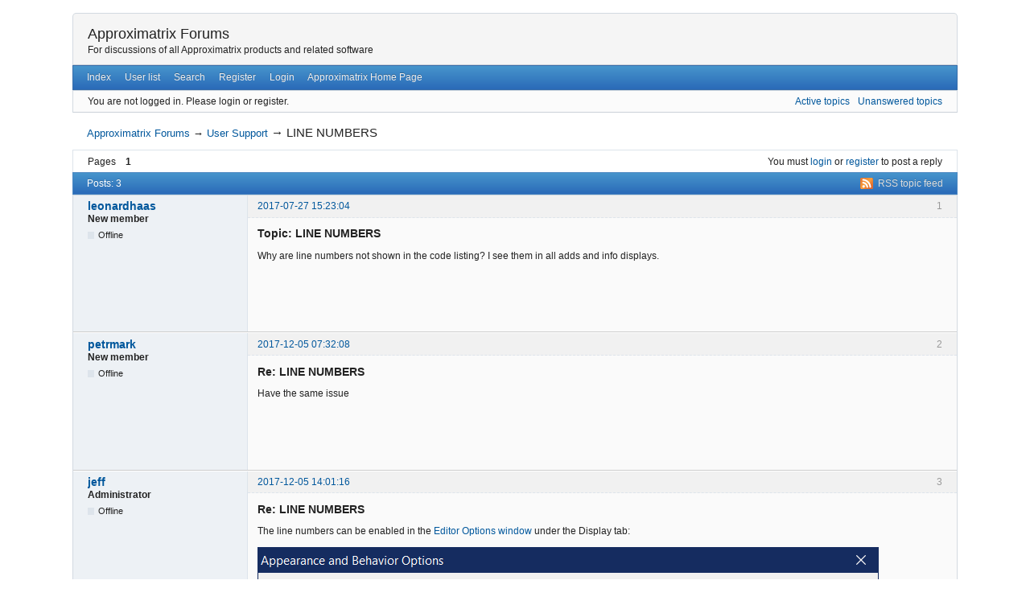

--- FILE ---
content_type: text/html; charset=utf-8
request_url: https://forums.approximatrix.com/viewtopic.php?id=644
body_size: 3347
content:
<!DOCTYPE html>
<!--[if lt IE 7 ]> <html class="oldie ie6" lang="en" dir="ltr"> <![endif]-->
<!--[if IE 7 ]>    <html class="oldie ie7" lang="en" dir="ltr"> <![endif]-->
<!--[if IE 8 ]>    <html class="oldie ie8" lang="en" dir="ltr"> <![endif]-->
<!--[if gt IE 8]><!--> <html lang="en" dir="ltr"> <!--<![endif]-->
<head>
<meta charset="utf-8" />
<meta name="viewport" content="width=device-width, initial-scale=1.0">
<meta name="description" content="LINE NUMBERS (Page 1) — User Support — Approximatrix Forums — For discussions of all Approximatrix products and related software" />
<title>LINE NUMBERS (Page 1) — User Support — Approximatrix Forums</title>
<link rel="alternate" type="application/rss+xml" href="https://forums.approximatrix.com/extern.php?action=feed&amp;tid=644&amp;type=rss" title="RSS" />
<link rel="alternate" type="application/atom+xml" href="https://forums.approximatrix.com/extern.php?action=feed&amp;tid=644&amp;type=atom" title="ATOM" />
<link rel="canonical" href="https://forums.approximatrix.com/viewtopic.php?id=644" title="Page 1" />
<link rel="search" type="text/html" href="https://forums.approximatrix.com/search.php" title="Search" />
<link rel="search" type="application/opensearchdescription+xml" href="https://forums.approximatrix.com/misc.php?action=opensearch" title="Approximatrix Forums" />
<link rel="author" type="text/html" href="https://forums.approximatrix.com/userlist.php" title="User list" />
<link rel="stylesheet" type="text/css" media="screen" href="https://forums.approximatrix.com/style/Oxygen/Oxygen.min.css" />
<link rel="stylesheet" type="text/css" media="screen" href="https://forums.approximatrix.com/extensions/fancy_stop_spam/css/Oxygen/fancy_stop_spam.css" />

</head>
<body>
	<div id="brd-messages" class="brd"></div>

	<div id="brd-wrap" class="brd">
	<div id="brd-viewtopic" class="brd-page paged-page">
	<div id="brd-head" class="gen-content">
		<p id="brd-access"><a href="#brd-main">Skip to forum content</a></p>
		<p id="brd-title"><a href="https://forums.approximatrix.com/index.php">Approximatrix Forums</a></p>
		<p id="brd-desc">For discussions of all Approximatrix products and related software</p>
	</div>
	<div id="brd-navlinks" class="gen-content">
		<ul>
		<li id="navindex"><a href="https://forums.approximatrix.com/index.php">Index</a></li>
		<li id="navuserlist"><a href="https://forums.approximatrix.com/userlist.php">User list</a></li>
		<li id="navsearch"><a href="https://forums.approximatrix.com/search.php">Search</a></li>
		<li id="navregister"><a href="https://forums.approximatrix.com/register.php">Register</a></li>
		<li id="navlogin"><a href="https://forums.approximatrix.com/login.php">Login</a></li>
		<li id="navextra1"><a href="http://approximatrix.com/">Approximatrix Home Page</a></li>
	</ul>
		
	</div>
	<div id="brd-visit" class="gen-content">
		<p id="welcome"><span>You are not logged in.</span> <span>Please login or register.</span></p>
		<p id="visit-links" class="options"><span id="visit-recent" class="first-item"><a href="https://forums.approximatrix.com/search.php?action=show_recent" title="Find topics which contain recent posts.">Active topics</a></span> <span id="visit-unanswered"><a href="https://forums.approximatrix.com/search.php?action=show_unanswered" title="Find topics which have not been replied to.">Unanswered topics</a></span></p>
	</div>
	
	<div class="hr"><hr /></div>
	<div id="brd-main">
		<h1 class="main-title"><a class="permalink" href="https://forums.approximatrix.com/viewtopic.php?id=644" rel="bookmark" title="Permanent link to this topic">LINE NUMBERS</a></h1>

		<div id="brd-crumbs-top" class="crumbs">
	<p><span class="crumb crumbfirst"><a href="https://forums.approximatrix.com/index.php">Approximatrix Forums</a></span> <span class="crumb"><span> &rarr;&#160;</span><a href="https://forums.approximatrix.com/viewforum.php?id=9">User Support</a></span> <span class="crumb crumblast"><span> &rarr;&#160;</span>LINE NUMBERS</span> </p>
</div>
		
		<div id="brd-pagepost-top" class="main-pagepost gen-content">
	<p class="paging"><span class="pages">Pages</span> <strong class="first-item">1</strong></p>
	<p class="posting">You must <a href="https://forums.approximatrix.com/login.php">login</a> or <a href="https://forums.approximatrix.com/register.php">register</a> to post a reply</p>
</div>
		<div class="main-head">
		<p class="options"><span class="feed first-item"><a class="feed" href="https://forums.approximatrix.com/extern.php?action=feed&amp;tid=644&amp;type=rss">RSS topic feed</a></span></p>
		<h2 class="hn"><span><span class="item-info">Posts: 3</span></span></h2>
	</div>
	<div id="forum9" class="main-content main-topic">
		<div class="post odd firstpost topicpost">
			<div id="p2981" class="posthead">
				<h3 class="hn post-ident"><span class="post-num">1</span> <span class="post-byline"><span>Topic by </span><a title="Go to leonardhaas's profile" href="https://forums.approximatrix.com/profile.php?id=3751">leonardhaas</a></span> <span class="post-link"><a class="permalink" rel="bookmark" title="Permanent link to this post" href="https://forums.approximatrix.com/viewtopic.php?pid=2981#p2981">2017-07-27 15:23:04</a></span></h3>
			</div>
			<div class="postbody">
				<div class="post-author">
					<ul class="author-ident">
						<li class="username"><a title="Go to leonardhaas's profile" href="https://forums.approximatrix.com/profile.php?id=3751">leonardhaas</a></li>
						<li class="usertitle"><span>New member</span></li>
						<li class="userstatus"><span>Offline</span></li>
					</ul>
					<ul class="author-info">
						
					</ul>
				</div>
				<div class="post-entry">
					<h4 id="pc2981" class="entry-title hn">Topic: LINE NUMBERS</h4>
					<div class="entry-content">
						<p>Why are line numbers not shown in the code listing? I see them in all adds and info displays.</p>
					</div>
				</div>
			</div>
		</div>
		<div class="post even replypost">
			<div id="p3079" class="posthead">
				<h3 class="hn post-ident"><span class="post-num">2</span> <span class="post-byline"><span>Reply by </span><a title="Go to petrmark's profile" href="https://forums.approximatrix.com/profile.php?id=3774">petrmark</a></span> <span class="post-link"><a class="permalink" rel="bookmark" title="Permanent link to this post" href="https://forums.approximatrix.com/viewtopic.php?pid=3079#p3079">2017-12-05 07:32:08</a></span></h3>
			</div>
			<div class="postbody">
				<div class="post-author">
					<ul class="author-ident">
						<li class="username"><a title="Go to petrmark's profile" href="https://forums.approximatrix.com/profile.php?id=3774">petrmark</a></li>
						<li class="usertitle"><span>New member</span></li>
						<li class="userstatus"><span>Offline</span></li>
					</ul>
					<ul class="author-info">
						
					</ul>
				</div>
				<div class="post-entry">
					<h4 id="pc3079" class="entry-title hn">Re: LINE NUMBERS</h4>
					<div class="entry-content">
						<p>Have the same issue</p>
					</div>
				</div>
			</div>
		</div>
		<div class="post odd lastpost replypost">
			<div id="p3082" class="posthead">
				<h3 class="hn post-ident"><span class="post-num">3</span> <span class="post-byline"><span>Reply by </span><a title="Go to jeff's profile" href="https://forums.approximatrix.com/profile.php?id=2">jeff</a></span> <span class="post-link"><a class="permalink" rel="bookmark" title="Permanent link to this post" href="https://forums.approximatrix.com/viewtopic.php?pid=3082#p3082">2017-12-05 14:01:16</a></span></h3>
			</div>
			<div class="postbody">
				<div class="post-author">
					<ul class="author-ident">
						<li class="username"><a title="Go to jeff's profile" href="https://forums.approximatrix.com/profile.php?id=2">jeff</a></li>
						<li class="usertitle"><span>Administrator</span></li>
						<li class="userstatus"><span>Offline</span></li>
					</ul>
					<ul class="author-info">
						
					</ul>
				</div>
				<div class="post-entry">
					<h4 id="pc3082" class="entry-title hn">Re: LINE NUMBERS</h4>
					<div class="entry-content">
						<p>The line numbers can be enabled in the <a href="https://simplyfortran.com/docs/full/windows/options/editor.html">Editor Options window</a> under the Display tab:</p><p><span class="postimg"><img src="https://simplyfortran.com/docs/full/windows/options/editor_options_display.png" alt="https://simplyfortran.com/docs/full/windows/options/editor_options_display.png" /></span></p>
						<div class="sig-content"><span class="sig-line"><!-- --></span>Jeff Armstrong<br />Approximatrix, LLC</div>
					</div>
				</div>
			</div>
		</div>
	</div>

	<div class="main-foot">
		<h2 class="hn"><span><span class="item-info">Posts: 3</span></span></h2>
	</div>
		<div id="brd-pagepost-end" class="main-pagepost gen-content">
	<p class="paging"><span class="pages">Pages</span> <strong class="first-item">1</strong></p>
	<p class="posting">You must <a href="https://forums.approximatrix.com/login.php">login</a> or <a href="https://forums.approximatrix.com/register.php">register</a> to post a reply</p>
</div>
		<div id="brd-crumbs-end" class="crumbs">
	<p><span class="crumb crumbfirst"><a href="https://forums.approximatrix.com/index.php">Approximatrix Forums</a></span> <span class="crumb"><span> &rarr;&#160;</span><a href="https://forums.approximatrix.com/viewforum.php?id=9">User Support</a></span> <span class="crumb crumblast"><span> &rarr;&#160;</span>LINE NUMBERS</span> </p>
</div>
	</div>
		<!-- forum_qpost -->
		<!-- forum_info -->
	<div class="hr"><hr /></div>
	<div id="brd-about">
		<form id="qjump" method="get" accept-charset="utf-8" action="http://forums-test.approximatrix.com/viewforum.php">
	<div class="frm-fld frm-select">
		<label for="qjump-select"><span>Jump to forum:</span></label><br />
		<span class="frm-input"><select id="qjump-select" name="id">
			<optgroup label="Simply Fortran">
				<option value="9" selected="selected">User Support</option>
				<option value="10">Bug Reports</option>
			</optgroup>
			<optgroup label="SF Package Manager">
				<option value="11">Package Requests</option>
				<option value="12">Package Support</option>
				<option value="13">Manager Support</option>
			</optgroup>
			<optgroup label="WebFortran">
				<option value="15">User Support</option>
			</optgroup>
			<optgroup label="Simply Text">
				<option value="14">User Support</option>
			</optgroup>
		</select>
		<input type="submit" id="qjump-submit" value="Go" /></span>
	</div>
</form>
	<p id="copyright">Powered by <a href="http://punbb.informer.com/">PunBB</a>, supported by <a href="http://www.informer.com/">Informer Technologies, Inc</a>.</p>
	</div>
		<!-- forum_debug -->
	</div>
	</div>
	<script>if (typeof PUNBB === 'undefined' || !PUNBB) {
		var PUNBB = {};
	}

	PUNBB.env = {
		base_url: "https://forums.approximatrix.com/",
		base_js_url: "https://forums.approximatrix.com/include/js/",
		user_lang: "English",
		user_style: "Oxygen",
		user_is_guest: "1",
		page: "viewtopic"
	};</script>
<script src="https://forums.approximatrix.com/style/Oxygen/responsive-nav.min.js"></script>
<script src="https://forums.approximatrix.com/include/js/min/punbb.common.min.js"></script>
<script>(function () {
	var forum_quickjump_url = "http://forums-test.approximatrix.com/viewforum.php?id=$1";
	var sef_friendly_url_array = new Array(7);
	sef_friendly_url_array[9] = "user-support";
	sef_friendly_url_array[10] = "bug-reports";
	sef_friendly_url_array[11] = "package-requests";
	sef_friendly_url_array[12] = "package-support";
	sef_friendly_url_array[13] = "manager-support";
	sef_friendly_url_array[15] = "user-support";
	sef_friendly_url_array[14] = "user-support";

	PUNBB.common.addDOMReadyEvent(function () { PUNBB.common.attachQuickjumpRedirect(forum_quickjump_url, sef_friendly_url_array); });
}());</script>

	<script>
	    var main_menu = responsiveNav("#brd-navlinks", {
		label: "Approximatrix Forums"
	    });
	    if(document.getElementsByClassName('admin-menu').length){
		var admin_menu = responsiveNav(".admin-menu", {
		    label: "Admin Menu"
		});
	    }
	    if(document.getElementsByClassName('main-menu').length){
		var profile_menu = responsiveNav(".main-menu", {
		    label: "Profile Menu"
		});
	    }
	</script>
</body>
</html>
